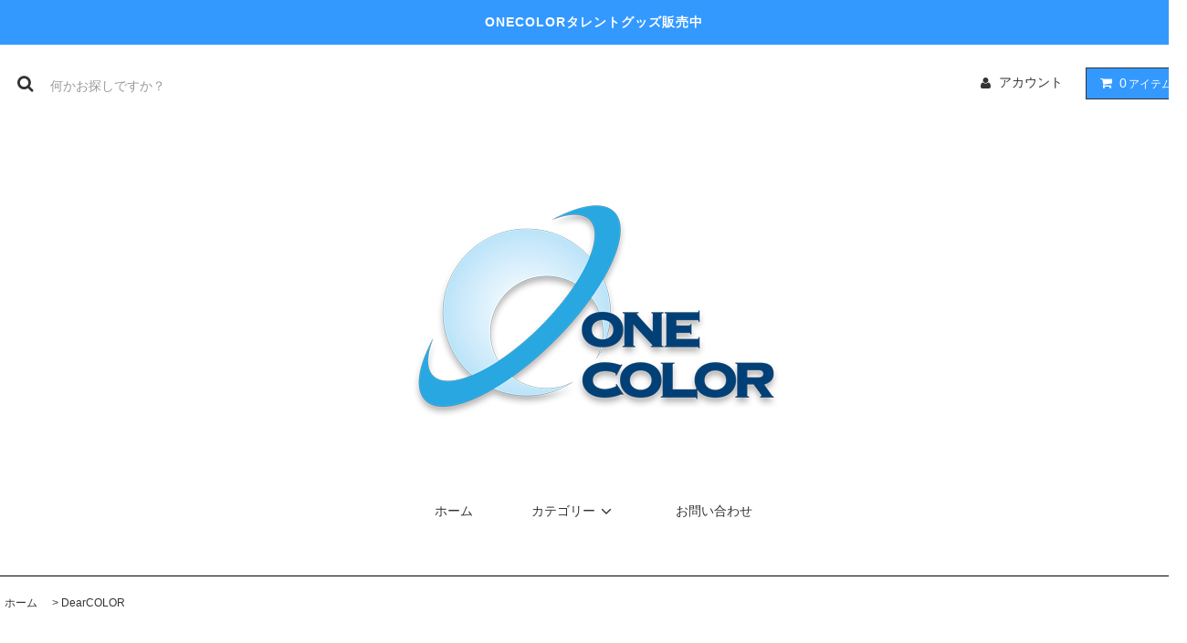

--- FILE ---
content_type: text/html; charset=EUC-JP
request_url: http://onecolorshop.com/?mode=cate&cbid=2308855&csid=0
body_size: 6962
content:
<!DOCTYPE html PUBLIC "-//W3C//DTD XHTML 1.0 Transitional//EN" "http://www.w3.org/TR/xhtml1/DTD/xhtml1-transitional.dtd">
<html xmlns:og="http://ogp.me/ns#" xmlns:fb="http://www.facebook.com/2008/fbml" xmlns:mixi="http://mixi-platform.com/ns#" xmlns="http://www.w3.org/1999/xhtml" xml:lang="ja" lang="ja" dir="ltr">
<head>
<meta http-equiv="content-type" content="text/html; charset=euc-jp" />
<meta http-equiv="X-UA-Compatible" content="IE=edge,chrome=1" />
<title>DearCOLOR - ONE COLOR SHOP</title>
<meta name="Keywords" content="DearCOLOR,onecolorshop" />
<meta name="Description" content="" />
<meta name="Author" content="" />
<meta name="Copyright" content="GMOペパボ" />
<meta http-equiv="content-style-type" content="text/css" />
<meta http-equiv="content-script-type" content="text/javascript" />
<link rel="stylesheet" href="http://onecolorshop.com/css/framework/colormekit.css" type="text/css" />
<link rel="stylesheet" href="http://onecolorshop.com/css/framework/colormekit-responsive.css" type="text/css" />
<link rel="stylesheet" href="https://img07.shop-pro.jp/PA01380/159/css/4/index.css?cmsp_timestamp=20250113151021" type="text/css" />

<link rel="alternate" type="application/rss+xml" title="rss" href="http://onecolorshop.com/?mode=rss" />
<script type="text/javascript" src="//ajax.googleapis.com/ajax/libs/jquery/1.11.0/jquery.min.js" ></script>
<meta property="og:title" content="DearCOLOR - ONE COLOR SHOP" />
<meta property="og:description" content="" />
<meta property="og:url" content="http://onecolorshop.com?mode=cate&cbid=2308855&csid=0" />
<meta property="og:site_name" content="ONE COLOR SHOP" />
<meta property="og:image" content="https://img07.shop-pro.jp/PA01380/159/category/2308855_0.jpg?cmsp_timestamp=20211023001128"/>
<script>
  var Colorme = {"page":"product_list","shop":{"account_id":"PA01380159","title":"ONE COLOR SHOP"},"basket":{"total_price":0,"items":[]},"customer":{"id":null}};

  (function() {
    function insertScriptTags() {
      var scriptTagDetails = [];
      var entry = document.getElementsByTagName('script')[0];

      scriptTagDetails.forEach(function(tagDetail) {
        var script = document.createElement('script');

        script.type = 'text/javascript';
        script.src = tagDetail.src;
        script.async = true;

        if( tagDetail.integrity ) {
          script.integrity = tagDetail.integrity;
          script.setAttribute('crossorigin', 'anonymous');
        }

        entry.parentNode.insertBefore(script, entry);
      })
    }

    window.addEventListener('load', insertScriptTags, false);
  })();
</script>
<script async src="https://zen.one/analytics.js"></script>
</head>
<body>
<meta name="colorme-acc-payload" content="?st=1&pt=10028&ut=2308855,0&at=PA01380159&v=20260117192144&re=&cn=c26e285068d87d2c24e2a8b7215f3a33" width="1" height="1" alt="" /><script>!function(){"use strict";Array.prototype.slice.call(document.getElementsByTagName("script")).filter((function(t){return t.src&&t.src.match(new RegExp("dist/acc-track.js$"))})).forEach((function(t){return document.body.removeChild(t)})),function t(c){var r=arguments.length>1&&void 0!==arguments[1]?arguments[1]:0;if(!(r>=c.length)){var e=document.createElement("script");e.onerror=function(){return t(c,r+1)},e.src="https://"+c[r]+"/dist/acc-track.js?rev=3",document.body.appendChild(e)}}(["acclog001.shop-pro.jp","acclog002.shop-pro.jp"])}();</script><link rel="stylesheet" href="https://img.shop-pro.jp/tmpl_js/81/font-awesome/css/font-awesome.min.css">
<script src="https://img.shop-pro.jp/tmpl_js/81/smoothscroll.js"></script>
<script src="https://img.shop-pro.jp/tmpl_js/81/jquery.ah-placeholder.js"></script>
<script src="https://img.shop-pro.jp/tmpl_js/81/utility.index.js"></script>

<div id="wrapper" class="wrapper">
  <div class="promo__seciton">
    <div class="promo container">



                <p class="promo__text">ONECOLORタレントグッズ販売中</p>
    


    </div>
  </div>
  <div id="header" class="header__section container">
    <div class="clearfix">
      <form action="http://onecolorshop.com/" method="GET" class="header-search">
        <input type="hidden" name="mode" value="srh" />
        <i class="fa fa-search fa-lg fa-fw"></i>
        <input type="text" name="keyword" placeholder="何かお探しですか？" class="header-search__box" />
      </form>
      <ul class="header-tools fa-ul">
        <li class="header-tools__unit">
          <a href="http://onecolorshop.com/?mode=myaccount"><i class="fa fa-user fa-li"></i>アカウント</a>
        </li>
                <li class="header-tools__unit header-tools__unit-cart">
          <a href="https://onecolorshop.shop-pro.jp/cart/proxy/basket?shop_id=PA01380159&shop_domain=onecolorshop.com" class="btn btn-primary header-tools__btn">
            <i class="fa fa-shopping-cart fa-li"></i>
            <span class="header-tools__count">0</span>アイテム
          </a>
        </li>
      </ul>
    </div>
          <h1 class="header__logo-img">
        <a href="./"><img src="https://img07.shop-pro.jp/PA01380/159/PA01380159.png?cmsp_timestamp=20250303141724" alt="ONE COLOR SHOP" /></a>
      </h1>
        <ul class="header-gnavi">
      <li class="header-gnavi__unit">
        <a href="./" class="header-gnavi__link">ホーム</a>
      </li>
                        <li class="header-gnavi__unit">
            <a href="javascript:void(0)" class="header-gnavi__link">カテゴリー<i class="fa fa-angle-down fa-lg fa-fw"></i></a>
            <ul class="mega-navi">
                      <li class="mega-navi__unit">
                <a href="http://onecolorshop.com/?mode=cate&cbid=2942898&csid=0" class="mega-navi__link">
                  奏音コレクト
                </a>
              </li>
                                    <li class="mega-navi__unit">
                <a href="http://onecolorshop.com/?mode=cate&cbid=2594514&csid=0" class="mega-navi__link">
                  ONECOLOR
                </a>
              </li>
                                    <li class="mega-navi__unit">
                <a href="http://onecolorshop.com/?mode=cate&cbid=2600137&csid=0" class="mega-navi__link">
                  ONECOLOR企画
                </a>
              </li>
                                    <li class="mega-navi__unit">
                <a href="http://onecolorshop.com/?mode=cate&cbid=2795355&csid=0" class="mega-navi__link">
                  ONECOLOR撮影会
                </a>
              </li>
                                    <li class="mega-navi__unit">
                <a href="http://onecolorshop.com/?mode=cate&cbid=2593115&csid=0" class="mega-navi__link">
                  公演チケット
                </a>
              </li>
                                    <li class="mega-navi__unit">
                <a href="http://onecolorshop.com/?mode=cate&cbid=2495827&csid=0" class="mega-navi__link">
                  ゆめかわデイズMONSTER
                </a>
              </li>
                                    <li class="mega-navi__unit">
                <a href="http://onecolorshop.com/?mode=cate&cbid=2607199&csid=0" class="mega-navi__link">
                  歌ってみた
                </a>
              </li>
                                    <li class="mega-navi__unit">
                <a href="http://onecolorshop.com/?mode=cate&cbid=2248549&csid=0" class="mega-navi__link">
                  愛夢GLTOKYO
                </a>
              </li>
                                    <li class="mega-navi__unit">
                <a href="http://onecolorshop.com/?mode=cate&cbid=2308855&csid=0" class="mega-navi__link">
                  DearCOLOR
                </a>
              </li>
                                    <li class="mega-navi__unit">
                <a href="http://onecolorshop.com/?mode=cate&cbid=2248552&csid=0" class="mega-navi__link">
                  ゆめかわクラウンTOKYO
                </a>
              </li>
                                    <li class="mega-navi__unit">
                <a href="http://onecolorshop.com/?mode=cate&cbid=2509956&csid=0" class="mega-navi__link">
                  モエギノジノム
                </a>
              </li>
                    </ul>
          </li>
                                            <li class="header-gnavi__unit">
        <a href="https://onecolorshop.shop-pro.jp/customer/inquiries/new" class="header-gnavi__link">お問い合わせ</a>
      </li>
    </ul>
  </div>
    <div id="main" class="main__section main__section--product main__section--product_list container">
          <div class="section__block breadcrumb__section">
        <ul class="breadcrumb-list inline txt--md">
          <li class="breadcrumb-list__unit"><a href="./">ホーム</a></li>
                                    <li class="breadcrumb-list__unit">&nbsp;&gt;&nbsp;<a href="?mode=cate&cbid=2308855&csid=0">DearCOLOR</a></li>
                                          </ul>
      </div>
            <div class="clearfix mar-b--60">
      <div id="sidebar" class="sidebar__section">
                                  
                              <div class="section__block menu__section">
              <h2 class="section__title-h2">カテゴリーから探す</h2>
              <ul class="menu-list category-list">
                          <li class="menu-list__unit category-list__unit">
                  <a href="http://onecolorshop.com/?mode=cate&cbid=2942898&csid=0" class="menu-list__link">
                    <span class="menu-list__text">奏音コレクト</span>
                    <span class="menu-list__icon">
                      <i class="fa fa-angle-right"></i>
                    </span>
                  </a>
                </li>
                                            <li class="menu-list__unit category-list__unit">
                  <a href="http://onecolorshop.com/?mode=cate&cbid=2594514&csid=0" class="menu-list__link">
                    <span class="menu-list__text">ONECOLOR</span>
                    <span class="menu-list__icon">
                      <i class="fa fa-angle-right"></i>
                    </span>
                  </a>
                </li>
                                            <li class="menu-list__unit category-list__unit">
                  <a href="http://onecolorshop.com/?mode=cate&cbid=2600137&csid=0" class="menu-list__link">
                    <span class="menu-list__text">ONECOLOR企画</span>
                    <span class="menu-list__icon">
                      <i class="fa fa-angle-right"></i>
                    </span>
                  </a>
                </li>
                                            <li class="menu-list__unit category-list__unit">
                  <a href="http://onecolorshop.com/?mode=cate&cbid=2795355&csid=0" class="menu-list__link">
                    <span class="menu-list__text">ONECOLOR撮影会</span>
                    <span class="menu-list__icon">
                      <i class="fa fa-angle-right"></i>
                    </span>
                  </a>
                </li>
                                            <li class="menu-list__unit category-list__unit">
                  <a href="http://onecolorshop.com/?mode=cate&cbid=2593115&csid=0" class="menu-list__link">
                    <span class="menu-list__text">公演チケット</span>
                    <span class="menu-list__icon">
                      <i class="fa fa-angle-right"></i>
                    </span>
                  </a>
                </li>
                                            <li class="menu-list__unit category-list__unit">
                  <a href="http://onecolorshop.com/?mode=cate&cbid=2495827&csid=0" class="menu-list__link">
                    <span class="menu-list__text">ゆめかわデイズMONSTER</span>
                    <span class="menu-list__icon">
                      <i class="fa fa-angle-right"></i>
                    </span>
                  </a>
                </li>
                                            <li class="menu-list__unit category-list__unit">
                  <a href="http://onecolorshop.com/?mode=cate&cbid=2607199&csid=0" class="menu-list__link">
                    <span class="menu-list__text">歌ってみた</span>
                    <span class="menu-list__icon">
                      <i class="fa fa-angle-right"></i>
                    </span>
                  </a>
                </li>
                                            <li class="menu-list__unit category-list__unit">
                  <a href="http://onecolorshop.com/?mode=cate&cbid=2248549&csid=0" class="menu-list__link">
                    <span class="menu-list__text">愛夢GLTOKYO</span>
                    <span class="menu-list__icon">
                      <i class="fa fa-angle-right"></i>
                    </span>
                  </a>
                </li>
                                            <li class="menu-list__unit category-list__unit">
                  <a href="http://onecolorshop.com/?mode=cate&cbid=2308855&csid=0" class="menu-list__link">
                    <span class="menu-list__text">DearCOLOR</span>
                    <span class="menu-list__icon">
                      <i class="fa fa-angle-right"></i>
                    </span>
                  </a>
                </li>
                                            <li class="menu-list__unit category-list__unit">
                  <a href="http://onecolorshop.com/?mode=cate&cbid=2248552&csid=0" class="menu-list__link">
                    <span class="menu-list__text">ゆめかわクラウンTOKYO</span>
                    <span class="menu-list__icon">
                      <i class="fa fa-angle-right"></i>
                    </span>
                  </a>
                </li>
                                            <li class="menu-list__unit category-list__unit">
                  <a href="http://onecolorshop.com/?mode=cate&cbid=2509956&csid=0" class="menu-list__link">
                    <span class="menu-list__text">モエギノジノム</span>
                    <span class="menu-list__icon">
                      <i class="fa fa-angle-right"></i>
                    </span>
                  </a>
                </li>
                        </ul>
            </div>
                          
        
                
                              </div>
      <div id="contents" class="contents__section">
        <div class="section__block product-list__section">
  <h2 class="section__title-h2 mar-b--20">
          DearCOLOR
      </h2>
      <ul class="sub-list">
              <li class="sub-list__unit">
          <a href="?mode=cate&cbid=2308855&csid=1" class="sub-list__link">
                          CD
                      </a>
        </li>
          </ul>
                        </div>

  <div class="section__block recommend__section">
    <h2 class="section__title-h2">おすすめ商品</h2>
    <ul class="product-list recommend-list">
              <li class="product-list__unit product-list__unit-md">
          <a href="?pid=185943705" class="product-list__link">
                          <img src="https://img07.shop-pro.jp/PA01380/159/product/185943705_th.jpg?cmsp_timestamp=20250404015914" alt="<img class='new_mark_img1' src='https://img.shop-pro.jp/img/new/icons1.gif' style='border:none;display:inline;margin:0px;padding:0px;width:auto;' />奏音コレクト 1st　アルバム【カノコレイズム】" class="product-list__image" />
                      </a>
          <a href="?pid=185943705" class="product-list__name product-list__text txt--md">
            <img class='new_mark_img1' src='https://img.shop-pro.jp/img/new/icons1.gif' style='border:none;display:inline;margin:0px;padding:0px;width:auto;' />奏音コレクト 1st　アルバム【カノコレイズム】
          </a>
                    <p class="product-list__prices txt--md">
                                        <span class="product-list__price product-list__text">
                3,500円(税318円)
              </span>
                                    </p>
        </li>
              <li class="product-list__unit product-list__unit-md">
          <a href="?pid=186879222" class="product-list__link">
                          <img src="https://img07.shop-pro.jp/PA01380/159/product/186879222_th.jpg?cmsp_timestamp=20250530164821" alt="<img class='new_mark_img1' src='https://img.shop-pro.jp/img/new/icons5.gif' style='border:none;display:inline;margin:0px;padding:0px;width:auto;' />☆白部由依☆メッセージデコ写メ!!" class="product-list__image" />
                      </a>
          <a href="?pid=186879222" class="product-list__name product-list__text txt--md">
            <img class='new_mark_img1' src='https://img.shop-pro.jp/img/new/icons5.gif' style='border:none;display:inline;margin:0px;padding:0px;width:auto;' />☆白部由依☆メッセージデコ写メ!!
          </a>
                    <p class="product-list__prices txt--md">
                                        <span class="product-list__price product-list__text">
                3,300円(税300円)
              </span>
                                    </p>
        </li>
              <li class="product-list__unit product-list__unit-md">
          <a href="?pid=186879303" class="product-list__link">
                          <img src="https://img07.shop-pro.jp/PA01380/159/product/186879303_th.jpg?cmsp_timestamp=20250530165346" alt="<img class='new_mark_img1' src='https://img.shop-pro.jp/img/new/icons5.gif' style='border:none;display:inline;margin:0px;padding:0px;width:auto;' />☆白部由依☆デコチェキだよぉ!!" class="product-list__image" />
                      </a>
          <a href="?pid=186879303" class="product-list__name product-list__text txt--md">
            <img class='new_mark_img1' src='https://img.shop-pro.jp/img/new/icons5.gif' style='border:none;display:inline;margin:0px;padding:0px;width:auto;' />☆白部由依☆デコチェキだよぉ!!
          </a>
                    <p class="product-list__prices txt--md">
                                        <span class="product-list__price product-list__text">
                5,500円(税500円)
              </span>
                                    </p>
        </li>
              <li class="product-list__unit product-list__unit-md">
          <a href="?pid=186880984" class="product-list__link">
                          <img src="https://img07.shop-pro.jp/PA01380/159/product/186880984_th.jpg?cmsp_timestamp=20250609224512" alt="<img class='new_mark_img1' src='https://img.shop-pro.jp/img/new/icons5.gif' style='border:none;display:inline;margin:0px;padding:0px;width:auto;' />☆右柳実琴画伯による絵画☆【5K】" class="product-list__image" />
                      </a>
          <a href="?pid=186880984" class="product-list__name product-list__text txt--md">
            <img class='new_mark_img1' src='https://img.shop-pro.jp/img/new/icons5.gif' style='border:none;display:inline;margin:0px;padding:0px;width:auto;' />☆右柳実琴画伯による絵画☆【5K】
          </a>
                    <p class="product-list__prices txt--md">
                                        <span class="product-list__price product-list__text">
                5,500円(税500円)
              </span>
                                    </p>
        </li>
              <li class="product-list__unit product-list__unit-md">
          <a href="?pid=186881202" class="product-list__link">
                          <img src="https://img07.shop-pro.jp/PA01380/159/product/186881202_th.jpg?cmsp_timestamp=20250609224454" alt="<img class='new_mark_img1' src='https://img.shop-pro.jp/img/new/icons5.gif' style='border:none;display:inline;margin:0px;padding:0px;width:auto;' />☆右柳実琴画伯による絵画☆【8K】" class="product-list__image" />
                      </a>
          <a href="?pid=186881202" class="product-list__name product-list__text txt--md">
            <img class='new_mark_img1' src='https://img.shop-pro.jp/img/new/icons5.gif' style='border:none;display:inline;margin:0px;padding:0px;width:auto;' />☆右柳実琴画伯による絵画☆【8K】
          </a>
                    <p class="product-list__prices txt--md">
                                        <span class="product-list__price product-list__text">
                8,800円(税800円)
              </span>
                                    </p>
        </li>
              <li class="product-list__unit product-list__unit-md">
          <a href="?pid=186881269" class="product-list__link">
                          <img src="https://img07.shop-pro.jp/PA01380/159/product/186881269_th.jpg?cmsp_timestamp=20250609224438" alt="<img class='new_mark_img1' src='https://img.shop-pro.jp/img/new/icons5.gif' style='border:none;display:inline;margin:0px;padding:0px;width:auto;' />☆右柳実琴画伯による絵画☆【10K】" class="product-list__image" />
                      </a>
          <a href="?pid=186881269" class="product-list__name product-list__text txt--md">
            <img class='new_mark_img1' src='https://img.shop-pro.jp/img/new/icons5.gif' style='border:none;display:inline;margin:0px;padding:0px;width:auto;' />☆右柳実琴画伯による絵画☆【10K】
          </a>
                    <p class="product-list__prices txt--md">
                                        <span class="product-list__price product-list__text">
                11,000円(税1,000円)
              </span>
                                    </p>
        </li>
              <li class="product-list__unit product-list__unit-md">
          <a href="?pid=186881302" class="product-list__link">
                          <img src="https://img07.shop-pro.jp/PA01380/159/product/186881302_th.jpg?cmsp_timestamp=20250609224422" alt="<img class='new_mark_img1' src='https://img.shop-pro.jp/img/new/icons5.gif' style='border:none;display:inline;margin:0px;padding:0px;width:auto;' />☆右柳実琴画伯による絵画☆【20K】" class="product-list__image" />
                      </a>
          <a href="?pid=186881302" class="product-list__name product-list__text txt--md">
            <img class='new_mark_img1' src='https://img.shop-pro.jp/img/new/icons5.gif' style='border:none;display:inline;margin:0px;padding:0px;width:auto;' />☆右柳実琴画伯による絵画☆【20K】
          </a>
                    <p class="product-list__prices txt--md">
                                        <span class="product-list__price product-list__text">
                22,000円(税2,000円)
              </span>
                                    </p>
        </li>
              <li class="product-list__unit product-list__unit-md">
          <a href="?pid=187207363" class="product-list__link">
                          <img src="https://img07.shop-pro.jp/PA01380/159/product/187207363_th.jpg?cmsp_timestamp=20250621134216" alt="<img class='new_mark_img1' src='https://img.shop-pro.jp/img/new/icons5.gif' style='border:none;display:inline;margin:0px;padding:0px;width:auto;' />☆せとひな☆特製メッセージデコ写メ!!" class="product-list__image" />
                      </a>
          <a href="?pid=187207363" class="product-list__name product-list__text txt--md">
            <img class='new_mark_img1' src='https://img.shop-pro.jp/img/new/icons5.gif' style='border:none;display:inline;margin:0px;padding:0px;width:auto;' />☆せとひな☆特製メッセージデコ写メ!!
          </a>
                    <p class="product-list__prices txt--md">
                                        <span class="product-list__price product-list__text">
                3,300円(税300円)
              </span>
                                    </p>
        </li>
              <li class="product-list__unit product-list__unit-md">
          <a href="?pid=187207389" class="product-list__link">
                          <img src="https://img07.shop-pro.jp/PA01380/159/product/187207389_th.jpg?cmsp_timestamp=20250621134501" alt="<img class='new_mark_img1' src='https://img.shop-pro.jp/img/new/icons5.gif' style='border:none;display:inline;margin:0px;padding:0px;width:auto;' />☆せとひな☆特製デコチェキ!!" class="product-list__image" />
                      </a>
          <a href="?pid=187207389" class="product-list__name product-list__text txt--md">
            <img class='new_mark_img1' src='https://img.shop-pro.jp/img/new/icons5.gif' style='border:none;display:inline;margin:0px;padding:0px;width:auto;' />☆せとひな☆特製デコチェキ!!
          </a>
                    <p class="product-list__prices txt--md">
                                        <span class="product-list__price product-list__text">
                5,500円(税500円)
              </span>
                                    </p>
        </li>
              <li class="product-list__unit product-list__unit-md">
          <a href="?pid=188299792" class="product-list__link">
                          <img src="https://img07.shop-pro.jp/PA01380/159/product/188299792_th.jpg?cmsp_timestamp=20250905104629" alt="<img class='new_mark_img1' src='https://img.shop-pro.jp/img/new/icons1.gif' style='border:none;display:inline;margin:0px;padding:0px;width:auto;' />≪固定カメラ映像のみ≫奏音コレクト2ndAnniversary LIVE～かのんちゃん２才になりました【2025/05/31代官山SPACEODO】" class="product-list__image" />
                      </a>
          <a href="?pid=188299792" class="product-list__name product-list__text txt--md">
            <img class='new_mark_img1' src='https://img.shop-pro.jp/img/new/icons1.gif' style='border:none;display:inline;margin:0px;padding:0px;width:auto;' />≪固定カメラ映像のみ≫奏音コレクト2ndAnniversary LIVE～かのんちゃん２才になりました【2025/05/31代官山SPACEODO】
          </a>
                    <p class="product-list__prices txt--md">
                                        <span class="product-list__price product-list__text">
                1,100円(税100円)
              </span>
                                    </p>
        </li>
              <li class="product-list__unit product-list__unit-md">
          <a href="?pid=188300107" class="product-list__link">
                          <img src="https://img07.shop-pro.jp/PA01380/159/product/188300107_th.jpg?cmsp_timestamp=20250905105056" alt="<img class='new_mark_img1' src='https://img.shop-pro.jp/img/new/icons1.gif' style='border:none;display:inline;margin:0px;padding:0px;width:auto;' />≪完全版フル編集≫奏音コレクト2ndAnniversary LIVE～かのんちゃん２才になりました【2025/05/31代官山SPACEODO】" class="product-list__image" />
                      </a>
          <a href="?pid=188300107" class="product-list__name product-list__text txt--md">
            <img class='new_mark_img1' src='https://img.shop-pro.jp/img/new/icons1.gif' style='border:none;display:inline;margin:0px;padding:0px;width:auto;' />≪完全版フル編集≫奏音コレクト2ndAnniversary LIVE～かのんちゃん２才になりました【2025/05/31代官山SPACEODO】
          </a>
                    <p class="product-list__prices txt--md">
                                        <span class="product-list__price product-list__text">
                3,300円(税300円)
              </span>
                                    </p>
        </li>
              <li class="product-list__unit product-list__unit-md">
          <a href="?pid=189294285" class="product-list__link">
                          <img src="https://img07.shop-pro.jp/PA01380/159/product/189294285_th.jpg?cmsp_timestamp=20251108232040" alt="<img class='new_mark_img1' src='https://img.shop-pro.jp/img/new/icons5.gif' style='border:none;display:inline;margin:0px;padding:0px;width:auto;' />☆ありべる☆愛がいっぱいのデコチェキ!!" class="product-list__image" />
                      </a>
          <a href="?pid=189294285" class="product-list__name product-list__text txt--md">
            <img class='new_mark_img1' src='https://img.shop-pro.jp/img/new/icons5.gif' style='border:none;display:inline;margin:0px;padding:0px;width:auto;' />☆ありべる☆愛がいっぱいのデコチェキ!!
          </a>
                    <p class="product-list__prices txt--md">
                                        <span class="product-list__price product-list__text">
                5,500円(税500円)
              </span>
                                    </p>
        </li>
              <li class="product-list__unit product-list__unit-md">
          <a href="?pid=189294290" class="product-list__link">
                          <img src="https://img07.shop-pro.jp/PA01380/159/product/189294290_th.jpg?cmsp_timestamp=20251108232019" alt="<img class='new_mark_img1' src='https://img.shop-pro.jp/img/new/icons5.gif' style='border:none;display:inline;margin:0px;padding:0px;width:auto;' />☆ありべる☆幸せを届けるメッセージデコ写メ!!" class="product-list__image" />
                      </a>
          <a href="?pid=189294290" class="product-list__name product-list__text txt--md">
            <img class='new_mark_img1' src='https://img.shop-pro.jp/img/new/icons5.gif' style='border:none;display:inline;margin:0px;padding:0px;width:auto;' />☆ありべる☆幸せを届けるメッセージデコ写メ!!
          </a>
                    <p class="product-list__prices txt--md">
                                        <span class="product-list__price product-list__text">
                5,500円(税500円)
              </span>
                                    </p>
        </li>
              <li class="product-list__unit product-list__unit-md">
          <a href="?pid=189406175" class="product-list__link">
                          <img src="https://img07.shop-pro.jp/PA01380/159/product/189406175_th.jpg?cmsp_timestamp=20251118125207" alt="<img class='new_mark_img1' src='https://img.shop-pro.jp/img/new/icons1.gif' style='border:none;display:inline;margin:0px;padding:0px;width:auto;' />奏音コレクト【アクリルスタンド第2弾】単品販売" class="product-list__image" />
                      </a>
          <a href="?pid=189406175" class="product-list__name product-list__text txt--md">
            <img class='new_mark_img1' src='https://img.shop-pro.jp/img/new/icons1.gif' style='border:none;display:inline;margin:0px;padding:0px;width:auto;' />奏音コレクト【アクリルスタンド第2弾】単品販売
          </a>
                    <p class="product-list__prices txt--md">
                                        <span class="product-list__price product-list__text">
                2,500円(税227円)
              </span>
                                    </p>
        </li>
              <li class="product-list__unit product-list__unit-md">
          <a href="?pid=189406200" class="product-list__link">
                          <img src="https://img07.shop-pro.jp/PA01380/159/product/189406200_th.jpg?cmsp_timestamp=20251118125653" alt="<img class='new_mark_img1' src='https://img.shop-pro.jp/img/new/icons1.gif' style='border:none;display:inline;margin:0px;padding:0px;width:auto;' />奏音コレクト【アクリルスタンド第2弾】メンバーコンプリートセット" class="product-list__image" />
                      </a>
          <a href="?pid=189406200" class="product-list__name product-list__text txt--md">
            <img class='new_mark_img1' src='https://img.shop-pro.jp/img/new/icons1.gif' style='border:none;display:inline;margin:0px;padding:0px;width:auto;' />奏音コレクト【アクリルスタンド第2弾】メンバーコンプリートセット
          </a>
                    <p class="product-list__prices txt--md">
                                        <span class="product-list__price product-list__text">
                13,000円(税1,182円)
              </span>
                                    </p>
        </li>
              <li class="product-list__unit product-list__unit-md">
          <a href="?pid=190084629" class="product-list__link">
                          <img src="https://img07.shop-pro.jp/PA01380/159/product/190084629_th.jpg?cmsp_timestamp=20260112145612" alt="<img class='new_mark_img1' src='https://img.shop-pro.jp/img/new/icons5.gif' style='border:none;display:inline;margin:0px;padding:0px;width:auto;' />☆ONE COLORタレント☆メッセージデコ写メ(冬のデートコーデ企画)" class="product-list__image" />
                      </a>
          <a href="?pid=190084629" class="product-list__name product-list__text txt--md">
            <img class='new_mark_img1' src='https://img.shop-pro.jp/img/new/icons5.gif' style='border:none;display:inline;margin:0px;padding:0px;width:auto;' />☆ONE COLORタレント☆メッセージデコ写メ(冬のデートコーデ企画)
          </a>
                    <p class="product-list__prices txt--md">
                                        <span class="product-list__price product-list__text">
                3,300円(税300円)
              </span>
                                    </p>
        </li>
              <li class="product-list__unit product-list__unit-md">
          <a href="?pid=190084652" class="product-list__link">
                          <img src="https://img07.shop-pro.jp/PA01380/159/product/190084652_th.jpg?cmsp_timestamp=20260112145155" alt="<img class='new_mark_img1' src='https://img.shop-pro.jp/img/new/icons5.gif' style='border:none;display:inline;margin:0px;padding:0px;width:auto;' />☆ONE COLORタレント☆デコチェキ(冬のデートコーデ企画)" class="product-list__image" />
                      </a>
          <a href="?pid=190084652" class="product-list__name product-list__text txt--md">
            <img class='new_mark_img1' src='https://img.shop-pro.jp/img/new/icons5.gif' style='border:none;display:inline;margin:0px;padding:0px;width:auto;' />☆ONE COLORタレント☆デコチェキ(冬のデートコーデ企画)
          </a>
                    <p class="product-list__prices txt--md">
                                        <span class="product-list__price product-list__text">
                5,500円(税500円)
              </span>
                                    </p>
        </li>
              <li class="product-list__unit product-list__unit-md">
          <a href="?pid=190084690" class="product-list__link">
                          <img src="https://img07.shop-pro.jp/PA01380/159/product/190084690_th.jpg?cmsp_timestamp=20260112151037" alt="<img class='new_mark_img1' src='https://img.shop-pro.jp/img/new/icons5.gif' style='border:none;display:inline;margin:0px;padding:0px;width:auto;' />☆ONE COLORタレント☆デコチェキと直筆手紙のセット(冬のデートコーデ企画)" class="product-list__image" />
                      </a>
          <a href="?pid=190084690" class="product-list__name product-list__text txt--md">
            <img class='new_mark_img1' src='https://img.shop-pro.jp/img/new/icons5.gif' style='border:none;display:inline;margin:0px;padding:0px;width:auto;' />☆ONE COLORタレント☆デコチェキと直筆手紙のセット(冬のデートコーデ企画)
          </a>
                    <p class="product-list__prices txt--md">
                                        <span class="product-list__price product-list__text">
                13,750円(税1,250円)
              </span>
                                    </p>
        </li>
              <li class="product-list__unit product-list__unit-md">
          <a href="?pid=190084777" class="product-list__link">
                          <img src="https://img07.shop-pro.jp/PA01380/159/product/190084777_th.jpg?cmsp_timestamp=20260112151501" alt="<img class='new_mark_img1' src='https://img.shop-pro.jp/img/new/icons5.gif' style='border:none;display:inline;margin:0px;padding:0px;width:auto;' />☆ONE COLORタレント☆デコチェキとメッセージ動画(30秒)のセット(冬のデートコーデ企画)" class="product-list__image" />
                      </a>
          <a href="?pid=190084777" class="product-list__name product-list__text txt--md">
            <img class='new_mark_img1' src='https://img.shop-pro.jp/img/new/icons5.gif' style='border:none;display:inline;margin:0px;padding:0px;width:auto;' />☆ONE COLORタレント☆デコチェキとメッセージ動画(30秒)のセット(冬のデートコーデ企画)
          </a>
                    <p class="product-list__prices txt--md">
                                        <span class="product-list__price product-list__text">
                7,150円(税650円)
              </span>
                                    </p>
        </li>
              <li class="product-list__unit product-list__unit-md">
          <a href="?pid=190086640" class="product-list__link">
                          <img src="https://img07.shop-pro.jp/PA01380/159/product/190086640_th.jpg?cmsp_timestamp=20260112144936" alt="<img class='new_mark_img1' src='https://img.shop-pro.jp/img/new/icons5.gif' style='border:none;display:inline;margin:0px;padding:0px;width:auto;' />☆ONE COLORタレント☆プリクラ1シート(冬のデートコーデ企画)" class="product-list__image" />
                      </a>
          <a href="?pid=190086640" class="product-list__name product-list__text txt--md">
            <img class='new_mark_img1' src='https://img.shop-pro.jp/img/new/icons5.gif' style='border:none;display:inline;margin:0px;padding:0px;width:auto;' />☆ONE COLORタレント☆プリクラ1シート(冬のデートコーデ企画)
          </a>
                    <p class="product-list__prices txt--md">
                                        <span class="product-list__price product-list__text">
                5,500円(税500円)
              </span>
                                    </p>
        </li>
              <li class="product-list__unit product-list__unit-md">
          <a href="?pid=184725726" class="product-list__link">
                          <img src="https://img07.shop-pro.jp/PA01380/159/product/184725726_th.jpg?cmsp_timestamp=20250203130528" alt="<img class='new_mark_img1' src='https://img.shop-pro.jp/img/new/icons1.gif' style='border:none;display:inline;margin:0px;padding:0px;width:auto;' />奏音コレクト3rdワンマン動画【2025/01/16渋谷REX】" class="product-list__image" />
                      </a>
          <a href="?pid=184725726" class="product-list__name product-list__text txt--md">
            <img class='new_mark_img1' src='https://img.shop-pro.jp/img/new/icons1.gif' style='border:none;display:inline;margin:0px;padding:0px;width:auto;' />奏音コレクト3rdワンマン動画【2025/01/16渋谷REX】
          </a>
                    <p class="product-list__prices txt--md">
                                        <span class="product-list__price product-list__text">
                1,650円(税150円)
              </span>
                                    </p>
        </li>
          </ul>
  </div>
      </div>
    </div>
    <div class="section__block history__section">
          </div>
  </div>
  <div id="scroll" class="scroll_section" style="display: none;">
      <div class="btn btn-scroll btn-home">
        <a href="./">
          <i class="fa fa-home fa-stack-2x"></i>
        </a>
      </div>
          <div class="btn btn-scroll btn-pagetop">
        <a href="#wrapper">
          <i class="fa fa-chevron-up fa-stack-2x"></i>
        </a>
      </div>
    </div>
  <div id="footer" class="footer__section container">
                  <div class="footer__guide">
              <div class="guide__col guide__col--one-third">
          <h2 class="guide__h2">配送・送料について</h2>
          <dl class="guide__list">
                          <dt class="guide__name">郵送</dt>
              <dd class="guide__other">
                                郵送にてご自宅にお届けいたします。<br />
<br />
送料はCD2枚程度(300gまで)で500円、CD3枚程度(450gまで)で1,000円、それ以上で1,500円頂戴いたしますので、ご了承下さい。<br />
<br />
尚、商品発送まで１週間程度頂戴しております。<br />

              </dd>
                          <dt class="guide__name">公式サイトよりメールにて送付</dt>
              <dd class="guide__other">
                                デジタルコンテンツのみの場合は公式サイトよりメールにて送付いたします。
              </dd>
                      </dl>
        </div>
            <div class="guide__col guide__col--one-third">
        <h2 class="guide__h2">支払い方法について</h2>
        <dl class="guide__list">
                      <dt class="guide__name">代金先払い　銀行振込(paypay銀行)</dt>
            <dd class="guide__other">
                                          振込名義人がご発注者様と違う場合確認が取れない場合がございますので必ず振込名義人とご発注者様は同じ名前にしてください。
            </dd>
                  </dl>
      </div>
      <div class="guide__col guide__col--one-third">
        <h2 class="guide__h2">返品について</h2>
        <dl class="guide__list">
                      <dt class="guide__name">返品期限</dt>
            <dd class="guide__other">商品到着後７日以内とさせていただきます。</dd>
                                <dt class="guide__name">返品送料</dt>
            <dd class="guide__other">お客様都合による返品につきましてはお客様のご負担とさせていただきます。不良品に該当する場合は当方で負担いたします。</dd>
                                <dt class="guide__name">不良品</dt>
            <dd class="guide__other">商品到着後速やかにご連絡ください。商品に欠陥がある場合を除き、返品には応じかねますのでご了承ください。</dd>
                   </dl>
      </div>
    </div>
    <div class="footer__navi row">
            <div class="col col-lg-3">



                                <ul class="sns-list">
          <li class="sns-list__unit">
            <a href="">
              <span class="fa-stack fa-md">
                <i class="fa fa-circle fa-stack-2x"></i>
                <i class="fa fa-twitter fa-stack-1x fa-inverse"></i>
              </span>
            </a>
          </li>
          <li class="sns-list__unit">
            <a href="">
              <span class="fa-stack fa-md">
                <i class="fa fa-circle fa-stack-2x"></i>
                <i class="fa fa-facebook fa-stack-1x fa-inverse"></i>
              </span>
            </a>
          </li>
          <li class="sns-list__unit">
            <a href="">
              <span class="fa-stack fa-md">
                <i class="fa fa-circle fa-stack-2x"></i>
                <i class="fa fa-google-plus fa-stack-1x fa-inverse"></i>
              </span>
            </a>
          </li>
          <li class="sns-list__unit">
            <a href="">
              <span class="fa-stack fa-md">
                <i class="fa fa-circle fa-stack-2x"></i>
                <i class="fa fa-pinterest-p fa-stack-1x fa-inverse"></i>
              </span>
            </a>
          </li>
          <li class="sns-list__unit">
            <a href="">
              <span class="fa-stack fa-md">
                <i class="fa fa-circle fa-stack-2x"></i>
                <i class="fa fa-instagram fa-stack-1x fa-inverse"></i>
              </span>
            </a>
          </li>
        </ul>
        


      </div>
      <ul class="col col-lg-2 footer-navi__col">
        <li><a href="./" class="footer_nav_list_link">ホーム</a></li>
        <li><a href="http://onecolorshop.com/?mode=sk#payment" class="footer_nav_list_link">支払い方法について</a></li>
        <li><a href="http://onecolorshop.com/?mode=sk" class="footer_nav_list_link">配送・送料について</a></li>
        <li><a href="http://onecolorshop.com/?mode=sk#cancel" class="footer_nav_list_link">返品について</a></li>
        <li><a href="http://onecolorshop.com/?mode=sk#info" class="footer_nav_list_link">特定商取引法に基づく表記</a></li>
        <li><a href="http://onecolorshop.com/?mode=privacy" class="footer_nav_list_link">プライバシーポリシー</a></li>
                        <li><a href="http://onecolorshop.com/?mode=rss" class="footer_nav_list_link">RSS</a>&nbsp;/&nbsp;<a href="http://onecolorshop.com/?mode=atom" class="footer_nav_list_link">ATOM</a></li>
      </ul>
      <ul class="col col-lg-2 footer-navi__col">
        <li><a href="http://onecolorshop.com/?mode=myaccount" class="footer_nav_list_link">マイアカウント</a></li>
                <li><a href="https://onecolorshop.shop-pro.jp/cart/proxy/basket?shop_id=PA01380159&shop_domain=onecolorshop.com" class="footer_nav_list_link">カートを見る</a></li>
        <li><a href="https://onecolorshop.shop-pro.jp/customer/inquiries/new" class="footer_nav_list_link">お問い合わせ</a></li>
      </ul>
      <div class="col col-lg-12 mar-t--20">
        <a href="#wrapper" class="btn btn-primary pagetop__btn">
          <i class="fa fa-chevron-up"></i>
        </a>
      </div>
    </div>
  </div>
  <div id="copyright" class="copyright__section container">
    <address class="copyright">
      Copyright &#169; 2015-2025  ONE COLOR All Rights Reserved.
    </address>
    <span class="copyright__powered">
      <a href="https://shop-pro.jp?ref=shelf-free" target="_blank">Powered by<img src="https://img.shop-pro.jp/tmpl_img/81/powered.png" alt="カラーミーショップ" class="copyright__img" /></a>
    </span>
  </div>
</div><script type="text/javascript" src="http://onecolorshop.com/js/cart.js" ></script>
<script type="text/javascript" src="http://onecolorshop.com/js/async_cart_in.js" ></script>
<script type="text/javascript" src="http://onecolorshop.com/js/product_stock.js" ></script>
<script type="text/javascript" src="http://onecolorshop.com/js/js.cookie.js" ></script>
<script type="text/javascript" src="http://onecolorshop.com/js/favorite_button.js" ></script>
</body></html>

--- FILE ---
content_type: text/css
request_url: http://onecolorshop.com/css/framework/colormekit-responsive.css
body_size: 641
content:
@charset "euc-jp";
.container {
  width: 96%;
}

@-ms-viewport {
  width: device-width;
}
.hidden {
  display: none;
  visibility: hidden;
}
.visible-phone {
  display: none !important;
}
.visible-tablet {
  display: none !important;
}
.hidden-desktop {
  display: none !important;
}
.visible-desktop {
  display: inherit !important;
}

@media (max-width: 980px) {
  .hidden-desktop {
    display: inherit !important;
  }
  .visible-desktop {
    display: none !important ;
  }
  .visible-tablet {
    display: inherit !important;
  }
  .hidden-tablet {
    display: none !important;
  }
  .col-md-12 {
    width: 100%;
  }
  .col-md-11 {
    width: 91.6666667%;
  }
  .col-md-10 {
    width: 83.3333333%;
  }
  .col-md-9 {
    width: 75%;
  }
  .col-md-8 {
    width: 66.6666667%;
  }
  .col-md-7 {
    width: 58.3333333%;
  }
  .col-md-6 {
    width: 50%;
  }
  .col-md-5 {
    width: 41.6666667%;
  }
  .col-md-4 {
    width: 33.3333333%;
  }
  .col-md-3 {
    width: 25%;
  }
  .col-md-2 {
    width: 16.6666667%;
  }
  .col-md-1 {
    width: 8.33333333%;
  }
  [class*="col-md-"] {
    padding-right: 1%;
    padding-left: 1%;
    float: left;
    min-height: 1px;
    display: block;
    float: left;
    -webkit-box-sizing: border-box;
       -moz-box-sizing: border-box;
            box-sizing: border-box;
  }
}

@media (max-width: 768px) {
  .hidden-desktop {
    display: inherit !important;
  }
  .visible-desktop {
    display: none !important;
  }
  .visible-tablet {
    display: none !important;
  }
  .hidden-tablet {
    display: inherit !important;
  }
  .visible-phone {
    display: inherit !important;
  }
  .hidden-phone {
    display: none !important;
  }
  .container {
    width: auto;
    padding: 0 20px;
  }
  .col-sm-12 {
    width: 100%;
  }
  .col-sm-11 {
    width: 91.6666667%;
  }
  .col-sm-10 {
    width: 83.3333333%;
  }
  .col-sm-9 {
    width: 75%;
  }
  .col-sm-8 {
    width: 66.6666667%;
  }
  .col-sm-7 {
    width: 58.3333333%;
  }
  .col-sm-6 {
    width: 50%;
  }
  .col-sm-5 {
    width: 41.6666667%;
  }
  .col-sm-4 {
    width: 33.3333333%;
  }
  .col-sm-3 {
    width: 25%;
  }
  .col-sm-2 {
    width: 16.6666667%;
  }
  .col-sm-1 {
    width: 8.33333333%;
  }
  [class*="col-sm-"] {
    padding-right: 1%;
    padding-left: 1%;
    float: left;
    min-height: 1px;
    display: block;
    float: left;
    -webkit-box-sizing: border-box;
       -moz-box-sizing: border-box;
            box-sizing: border-box;
  }
}

@media print {
}
.visible-print {
  display: none !important;
}

@media (max-width: 480px) {
  .container {
    width: auto;
    padding: 0 20px;
  }
  .col-xs-12 {
    width: 100%;
  }
  .col-xs-11 {
    width: 91.6666667%;
  }
  .col-xs-10 {
    width: 83.3333333%;
  }
  .col-xs-9 {
    width: 75%;
  }
  .col-xs-8 {
    width: 66.6666667%;
  }
  .col-xs-7 {
    width: 58.3333333%;
  }
  .col-xs-6 {
    width: 50%;
  }
  .col-xs-5 {
    width: 41.6666667%;
  }
  .col-xs-4 {
    width: 33.3333333%;
  }
  .col-xs-3 {
    width: 25%;
  }
  .col-xs-2 {
    width: 16.6666667%;
  }
  .col-xs-1 {
    width: 8.33333333%;
  }
  [class*="col-xs-"] {
    padding-right: 1%;
    padding-left: 1%;
    float: left;
    min-height: 1px;
    display: block;
    float: left;
    -webkit-box-sizing: border-box;
       -moz-box-sizing: border-box;
            box-sizing: border-box;
  }
}


--- FILE ---
content_type: text/css
request_url: https://img07.shop-pro.jp/PA01380/159/css/4/index.css?cmsp_timestamp=20250113151021
body_size: 14660
content:
@charset "euc-jp";

body {
  background-color: #FFFFFF;
  background-image: url(https://img.shop-pro.jp/tmpl_img/81/bgimage.png);
  color: #333;
  -webkit-font-smoothing: antialiased;
}

a {
  color: #333;
}
a:hover {
  color: #FF0000;
  text-decoration: none;
}

.btn {
  border-radius: 0;
}

ul, ol, form, p {
  margin: 0;
}

/*
 * layout
 */
.container {
  width: 1300px;
  margin: 0 auto;
}

/* header */
.promo__seciton {
  background-color: #3399FF;
  width: 100%;
  min-height: 49px;
}

.promo {
  background: #3399FF;
}

.promo__text {
  color: #fff;
  text-align: center;
  padding: 14px 0;
  letter-spacing: 1px;
  font-weight: bold;
  background: #3399FF;
}

.header__section {
  text-align: center;
  margin-bottom: 60px;
}

.header-search {
  position: relative;
  float: left;
  margin-top: 20px;
  width: 310px;
}
.header-search i {
  position: absolute;
  top: 16px;
  left: 15px;
}

.header-search__box {
  min-width: 240px;
  padding: 15px 11px 17px 51px;
  background: none;
  border: none;
  border-radius: 3px;
  color: #333;
}
.header-search__box:focus {
  padding: 14px 10px 16px 50px;
  background: #fff;
  border: 1px solid #e5e5e5;
}

.header-tools {
  float: right;
  margin: 25px 0 0;
  width: 465px;
  text-align: right;
}

.header-tools__unit {
  display: inline;
  margin-left: 45px;
  line-height: 1.4;
}

.header-tools__unit-cart {
  margin-left: 21px;
}

.header-tools__btn {
  position: relative;
  padding: 7px 15px 7px 34px;
  font-size: 12px;
}
.header-tools__btn i {
  position: absolute;
  top: 9px;
  left: 6px;
  font-size: 14px;
}

.header-tools__count {
  padding: 0 2px;
  font-size: 14px;
}

.header__logo-img {
  margin: 90px 0;
}

.header__logo {
  margin: 70px 0;
}

.header-gnavi {
  list-style-type: none;
  position: relative;
}

.header-gnavi__unit {
  display: inline;
}

.header-gnavi__link {
  padding: 15px 30px;
}

.header-gnavi__link--menu {
  position: relative;
  border: 1px solid #FF0000;
  border-bottom: none;
  padding: 14px 29px 15px;
  background: #fff;
  z-index: 55;
}

.mega-navi {
  display: none;
  list-style-type: none;
  border: 1px solid #FF0000;
  width: 1220px;
  position: absolute;
  top: 32px;
  left: 0;
  padding: 39px;
  background: #fff;
  z-index: 50;
  text-align: left;
}

.mega-navi__unit {
  padding: 10px;
  text-align: left;
  width: 31%;
  display: inline-block;
  vertical-align: top;
}

.mega-navi__link {
  display: block;
  width: 100%;
}

/* slider */
#slider div {
  width: 1300px !important;
}

.slider {
  margin: 0 auto 60px;
  width: 1300px;
}
.slider .bx-wrapper {
  z-index: 0;
  margin-bottom: 0;
}
.slider .bx-wrapper .bx-viewport {
  -moz-box-shadow: none !important;
  -webkit-box-shadow: none !important;
  box-shadow: none !important;
  left: 0 !important;
  border: none !important;
}
.slider .bx-wrapper .bx-caption {
  background: #000;
  background: rgba(0, 0, 0, 0.6);
}
.slider .bx-wrapper .bx-caption span {
  font-size: 18px;
  padding: 30px;
}
.slider .bx-wrapper .bx-pager {
  padding-top: 20px !important;
  bottom: -30px !important;
}

/* main */
.main__section {
  border-top: 1px solid #000;
  border-bottom: 1px solid #000;
  margin-bottom: 60px;
  padding: 60px 0;
  overflow: hidden;
}

.main__section--product {
  padding: 20px 0 60px;
}

/* sidebar */
.sidebar__section {
  float: left;
  width: 270px;
  margin-right: 60px;
}

.menu__section {
  margin-bottom: 60px;
}

.more-prd span {
  cursor: pointer;
}

/* breadcrumb.sort */
.breadcrumb__section {
  padding-bottom: 60px;
}

.breadcrumb-list__unit {
  background: url(https://img.shop-pro.jp/tmpl_img/81/spacer.png) no-repeat;
}

.sort__section {
  position: absolute;
  top: 0;
  right: 0;
}

.sort--sub-layer {
  min-width: 200px;
  width: 100%;
}

/* contents */
.contents__section {
  float: right;
  width: 970px;
}

.info__section, .recommend__section, .seller__section, .together__section, .product-list__section, .free-space__section, .product__image, .delivery__section, .payment__section, .cancel__section {
  margin-bottom: 60px;
}

.product-list__section {
  position: relative;
}

.free-space__section {
  background: url(https://img.shop-pro.jp/tmpl_img/81/spacer.png) no-repeat;
}

.recommend-list, .seller-list, .together-list {
  margin-top: 40px;
}

.sub-list {
  padding-bottom: 60px;
  font-size: 0;
}

.sub-list__unit {
  display: inline-block;
  vertical-align: top;
  padding: 0 5px 20px;
  width: 32.3%;
  font-size: 14px;
}

.sub-list__img {
  padding-bottom: 10px;
}

.sub-list__link {
  display: block;
}

.sub-list__name {
  display: block;
}

.product-list__freespace-top {
  padding-bottom: 60px;
  background: url(https://img.shop-pro.jp/tmpl_img/81/spacer.png) no-repeat;
}

.product-list__freespace-bottom {
  padding-top: 60px;
  background: url(https://img.shop-pro.jp/tmpl_img/81/spacer.png) no-repeat;
}

/* information */
.info {
  margin-top: 40px;
}

.info-list {
  list-style-type: none;
}

.info-list__unit {
  padding-bottom: 30px;
}

.info-list__date {
  display: block;
  padding-bottom: 10px;
}

/* history */
.history__section {
  clear: both;
  border-top: 1px solid #FF0000;
  padding-top: 60px;
}

/* footer */
.footer__section {
  border-bottom: 1px solid #000;
}

.footer__guide {
  padding-bottom: 30px;
  margin-bottom: 60px;
  border-bottom: 1px solid #FF0000;
}

.guide__col {
  display: inline-block;
  margin: 0 10px;
  vertical-align: top;
}

.guide__col--one-third {
  width: 410px;
}

.guide__col--half {
  width: 625px;
}

.guide__h2 {
  padding-bottom: 20px;
  margin-bottom: 20px;
  border-bottom: 1px solid #FF0000;
  font-size: 16px;
}

.guide__list {
  margin: 0;
}

.guide__name {
  padding-bottom: 15px;
}

.guide__other {
  margin: 0;
  padding-bottom: 30px;
  color: #3300FF;
}

.footer__navi {
  margin-bottom: 40px;
}

.shop-owner {
  overflow: hidden;
}

.shop-owner__img {
  float: left;
  width: 200px;
  margin-right: 20px;
}

.shop-owner__info {
  float: left;
  width: 290px;
}

.shop-owner__name {
  margin-bottom: 16px;
  font-weight: bold;
}

.shop-owner__memo {
  line-height: 1.8;
}

.sns-list {
  list-style-type: none;
  padding-bottom: 60px;
}

.sns-list__unit {
  display: table-cell;
  padding-right: 5px;
}

.footer-navi__col {
  list-style-type: none;
  line-height: 2.2;
}

.pagetop__btn {
  display: block;
  padding: 18px 0;
  width: 100%;
  max-width: 50px;
  float: right;
}

/* copyright */
.copyright__section {
  padding: 20px 0;
  font-size: 10px;
}

.copyright {
  margin: 0 0 10px;
}

.copyright__img {
  width: 200px;
  height: 18px;
  margin: 0 0 5px 5px;
}

/* menu-list */
.menu-list {
  margin: 10px 0 0;
  list-style-type: none;
}

.menu-list--more-prd {
  margin: 10px 0 20px;
}

.menu-list__link {
  display: table;
  padding: 10px 0;
  width: 100%;
}

.menu-list__text {
  display: table-cell;
  padding-right: 20px;
  vertical-align: middle;
  width: 90%;
}

.menu-list__icon {
  display: table-cell;
  vertical-align: middle;
  width: 10%;
  text-align: right;
}

.category-list__unit {
  position: relative;
}

/* calender */
.cal {
  margin: 20px 0 60px;
  text-align: center;
}

.tbl_calendar {
  margin-bottom: 20px;
  width: 100%;
}
.tbl_calendar caption {
  text-align: center;
  padding: 6px 0;
}
.tbl_calendar th {
  padding: 6px 0;
  border-bottom: 1px solid #ccc;
}
.tbl_calendar td {
  padding: 6px 0;
  border-bottom: 1px solid #ccc;
}

/* qrcode */
.qrcode {
  margin: 20px 0 60px;
  text-align: center;
}

/* product-list */
.product-list {
  list-style-type: none;
  font-size: 0;
}

.product-list__unit {
  display: inline-block;
  font-size: 14px;
  margin: 0 10px 40px;
  vertical-align: top;
  position: relative;
  text-align: center;
}

.product-list__unit-sm {
  width: 110px;
}

.product-list__unit-md {
  width: 141px;
}

.product-list__unit-lg {
  width: 303px;
}

.product-list__unit--sidebar {
  display: block;
  margin: 0 0 20px;
}

.product-list__image:hover {
  opacity: 0.8;
}

.product-list__image--sm {
  max-width: 110px;
}

.product-list__text {
  display: block;
}

.product-list__name {
  font-weight: bold;
  margin-top: 20px;
  text-align: left;
}

.product-list__name--sidebar {
  margin-top: 0;
  margin-left: 10px;
}

.product-list__expl {
  margin-top: 20px;
  text-align: left;
}

.product-list__prices {
  margin-top: 10px;
  text-align: left;
}

.product-list__prices--sidebar {
  margin-left: 10px;
}

.product-list__price-regular {
  text-decoration: line-through;
}

.product-list__price-soldout {
  color: #ff0000;
}

.product-list__discount-rate {
  color: #ff0000;
}

.rank-box {
  position: absolute;
  top: 20px;
  left: 10px;
  z-index: 5;
}

.rank-box--sidebar {
  top: 10px;
}

.rank-number {
  padding: 8px 0 0;
  background: #fff;
  color: #000;
  font-weight: bold;
  border-radius: 50%;
  width: 40px;
  height: 32px;
  display: block;
  text-align: center;
}

.rank-number--sidebar {
  padding: 4px 0 0;
  width: 22px;
  height: 18px;
}

.rank-number-color--1 {
  background: #ffea22;
}

.rank-number-color--2 {
  background: #cbcbcb;
}

.rank-number-color--3 {
  background: #d9a300;
}

/* pagenation */
.pagenation {
  position: relative;
  text-align: center;
  max-width: 600px;
  margin: 0 auto;
}
.pagenation .disabled {
  color: #ccc;
}

.pagenation-prev {
  position: absolute;
  left: 0;
}

.pagenation-pos {
  line-height: 0.8;
}
.pagenation-pos__number {
  margin: 0 5px;
  font-size: 22px;
}

.pagenation-next {
  position: absolute;
  right: 0;
}

/* product */
.product__section {
  margin-bottom: 120px;
}
.product__section h2 {
  border-bottom: none;
  font-size: 22px;
}

.product__explain {
  padding-top: 60px;
  line-height: 1.8;
  background: url(https://img.shop-pro.jp/tmpl_img/81/spacer.png) no-repeat;
}

.product__model {
  color: #3300FF;
}

.product__image-main {
  text-align: center;
}

.product__image-thumb ul li {
  cursor: pointer;
  margin-bottom: 25px;
  padding: 0 10px;
}

.image__thumb {
  padding: 2px;
  border: 2px solid #fff;
}

.image__thumb--active {
  border: 2px solid #FF0000;
}

.product__guide {
  padding: 0 0 60px;
}

.product__price-part {
  font-size: 22px;
  padding-bottom: 5px;
}

.product__price-regular {
  padding-bottom: 5px;
}

.product__price-establish {
  padding-bottom: 5px;
  color: #3300FF;
}

.product__discount {
  color: #ff0000;
}

.product__stock-str {
  padding-top: 30px;
  font-size: 22px;
}

.product__related-list__link {
  display: block;
  padding: 5px 0;
}
.product__related-list__link span {
  padding-left: 15px;
}

.product__order {
  border-top: 1px solid #FF0000;
  border-bottom: 1px solid #FF0000;
  padding: 40px 0 60px;
}

.option-list__name, .init-list__name, .text-titles-list__name {
  padding-bottom: 10px;
  font-weight: normal;
}

.option-list__detail, .init-list__detail, .text-titles-list__detail {
  margin: 0;
}

.option-list__select {
  height: 50px;
  border: 2px solid #FF0000;
}

.text-titles-list__detail-text {
  height: 50px;
  border: 2px solid #FF0000;
}

.init-list__detail-num {
  width: 200px;
  height: 38px;
  border: 2px solid #FF0000;
  display: inline-block;
}

.init-list__detail-updw {
  margin: 0;
  padding-left: 10px;
  vertical-align: middle;
  display: inline-block;
}

.init-list__detail-unit {
  padding-left: 10px;
}

.order-btn-list {
  margin: 0;
  padding-top: 30px;
}

.stock_error {
  text-align: center;
  color: #cf0400;
}

.option-table {
  margin: 40px 0;
}
.option-table table {
  width: 95%;
  margin: 0 auto;
  border-bottom: 1px solid #FF0000;
  border-left: 1px solid #FF0000;
}
.option-table table th, .option-table table td {
  padding: 11px 7px;
  border-top: 1px solid #FF0000;
  border-right: 1px solid #FF0000;
}
.option-table table th {
  text-align: center;
}
.option-table table td {
  vertical-align: top;
  text-align: center;
}

.related-list {
  text-align: right;
  padding-right: 15px;
}

.related-list__unit {
  display: inline-block;
}

/* option detail */
.option-detail__section {
  padding: 20px;
  text-align: center;
}

.option-detail__table th {
  text-align: center;
}
.option-detail__table td {
  text-align: center;
}

.option-detail__price--regular {
  text-decoration: line-through;
}

.option-detail__discount {
  color: #ff0000;
}

/* privacy.shopkeeper */
.shop-info__lead {
  margin: 40px 0 20px;
  line-height: 1.8;
}

.shop-info-list__title {
  padding: 20px 0 5px;
}
.shop-info-list__title:first-child {
  padding: 0 0 5px;
}

.shop-info-list__note {
  margin: 0;
  line-height: 1.8;
}

/*
 * Module
 */
.section__title-h2 {
  margin: 0;
  padding-bottom: 20px;
  border-bottom: 3px solid #FF0000;
  font-size: 16px;
  background: url(https://img.shop-pro.jp/tmpl_img/81/spacer.png) no-repeat;
}

.btn-primary {
  background: #3399FF;
  border: 1px solid #333;
  color: #fff;
}
.btn-primary:hover {
  background: #FF0000;
  color: #fff;
  opacity: 0.8;
  -moz-opacity: 0.8;
  -ms-filter: "progid:DXImageTransform.Microsoft.Alpha(opacity=80)";
  filter: progid:DXImageTransform.Microsoft.Alpha(opacity=80);
  zoom: 1;
}

.btn-secondary {
  background: #48A3FF;
  border: 1px solid #48A3FF;
  color: #fff;
}
.btn-secondary:hover {
  background: #48A3FF;
  color: #fff;
  opacity: 0.8;
  -moz-opacity: 0.8;
  -ms-filter: "progid:DXImageTransform.Microsoft.Alpha(opacity=80)";
  filter: progid:DXImageTransform.Microsoft.Alpha(opacity=80);
  zoom: 1;
}

.btn-tertiary {
  background: #cf0400;
  border: 1px solid #cf0400;
  color: #fff;
}
.btn-tertiary:hover {
  background: #cf0400;
  color: #fff;
  opacity: 0.8;
  -moz-opacity: 0.8;
  -ms-filter: "progid:DXImageTransform.Microsoft.Alpha(opacity=80)";
  filter: progid:DXImageTransform.Microsoft.Alpha(opacity=80);
  zoom: 1;
}

.btn__addcart, .btn__quick, .btn__soldout {
  padding: 20px 0 22px 0;
}
.btn__addcart i, .btn__quick i, .btn__soldout i {
  margin-right: 10px;
}
.btn__addcart span, .btn__quick span, .btn__soldout span {
  vertical-align: middle;
}

.btn__soldout.disabled,
.btn__soldout[disabled] {
  background-color: #cf0400;
  color: #fff;
}

.txt--sm {
  font-size: 10px;
}

.txt--md {
  font-size: 12px;
}

.txt--lg {
  font-size: 16px;
}

.txt--c {
  text-align: center;
}

.txt--r {
  text-align: right;
}

.txt--red {
  color: #ff0000;
}

.txt--gray {
  color: #999;
}

.border--none {
  border: none;
}

.mar-t--20 {
  margin-top: 20px;
}

.mar-b--20 {
  margin-bottom: 20px;
}

.mar-b--60 {
  margin-bottom: 60px;
}

.width--110 {
  width: 110px;
}

.width--160 {
  width: 160px;
}

.hide {
  display: none;
}

/* textarea input */
textarea,
input[type="text"],
input[type="password"],
input[type="datetime"],
input[type="datetime-local"],
input[type="date"],
input[type="month"],
input[type="time"],
input[type="week"],
input[type="number"],
input[type="email"],
input[type="url"],
input[type="search"],
input[type="tel"],
input[type="color"],
.uneditable-input {
  outline: none;
}
